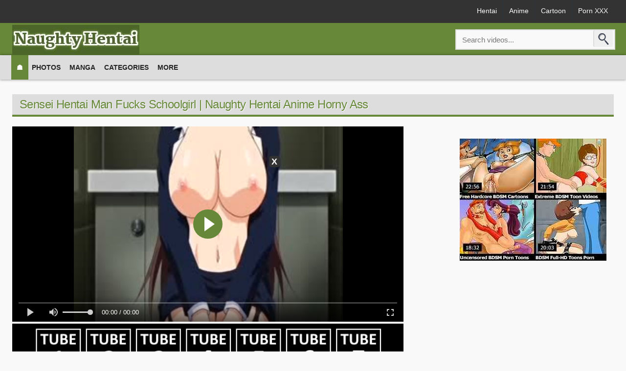

--- FILE ---
content_type: text/html; charset=UTF-8
request_url: https://www.naughtyhentai.com/sensei-hentai-man-fucks-schoolgirl.html
body_size: 51288
content:
<!DOCTYPE html><!--[if lt IE 7]> <html class="no-js lt-ie9 lt-ie8 lt-ie7" lang="en"> <![endif]--><!--[if IE 7]>    <html class="no-js lt-ie9 lt-ie8" lang="en"> <![endif]--><!--[if IE 8]>    <html class="no-js lt-ie9" lang="en"> <![endif]--><!--[if gt IE 8]><!--><html class="no-js" lang="en-US" prefix="og: http://ogp.me/ns#"> <!--<![endif]-->
<head>
<meta charset="UTF-8">
<meta content='width=device-width, initial-scale=1.0, maximum-scale=1.0, user-scalable=0' name='viewport' />
<meta name="google" content="notranslate">
<link rel="profile" href="//gmpg.org/xfn/11">
<link rel="shortcut icon" href="https://www.naughtyhentai.com/wp-content/uploads/2016/11/icon.png" type="image/x-icon"/>
<meta name='robots' content='index, follow, max-image-preview:large, max-snippet:-1, max-video-preview:-1' />
	<style>img:is([sizes="auto" i], [sizes^="auto," i]) { contain-intrinsic-size: 3000px 1500px }</style>
	
	<!-- This site is optimized with the Yoast SEO plugin v24.9 - https://yoast.com/wordpress/plugins/seo/ -->
	<title>Sensei Hentai Man Fucks Schoolgirl | Naughty Hentai Anime Horny Ass</title>
	<meta name="description" content="The horny man in hot anime Sensei hentai man fucks schoolgirl found a young teen girl with a view on her as in the bag room. She is shocked when he watch he" />
	<link rel="canonical" href="https://www.naughtyhentai.com/sensei-hentai-man-fucks-schoolgirl.html" />
	<meta property="og:locale" content="en_US" />
	<meta property="og:type" content="article" />
	<meta property="og:title" content="Sensei hentai man fucks schoolgirl | Naughty Hentai Anime Horny Ass" />
	<meta property="og:description" content="The horny man in hot anime Sensei hentai man fucks schoolgirl found a young teen girl with a view on her as in the bag room. She is shocked when he watch he" />
	<meta property="og:url" content="https://www.naughtyhentai.com/sensei-hentai-man-fucks-schoolgirl.html" />
	<meta property="og:site_name" content="NaughtyHentai.com" />
	<meta property="article:published_time" content="2016-12-07T11:54:15+00:00" />
	<meta property="article:modified_time" content="2017-02-15T06:51:56+00:00" />
	<meta name="author" content="admin" />
	<meta name="twitter:card" content="summary_large_image" />
	<meta name="twitter:label1" content="Written by" />
	<meta name="twitter:data1" content="admin" />
	<script type="application/ld+json" class="yoast-schema-graph">{"@context":"https://schema.org","@graph":[{"@type":"WebPage","@id":"https://www.naughtyhentai.com/sensei-hentai-man-fucks-schoolgirl.html","url":"https://www.naughtyhentai.com/sensei-hentai-man-fucks-schoolgirl.html","name":"Sensei hentai man fucks schoolgirl | Naughty Hentai Anime Horny Ass","isPartOf":{"@id":"https://www.naughtyhentai.com/#website"},"datePublished":"2016-12-07T11:54:15+00:00","dateModified":"2017-02-15T06:51:56+00:00","author":{"@id":"https://www.naughtyhentai.com/#/schema/person/c186f03c4a76ccb8c146d0995983a5d4"},"description":"The horny man in hot anime Sensei hentai man fucks schoolgirl found a young teen girl with a view on her as in the bag room. She is shocked when he watch he","breadcrumb":{"@id":"https://www.naughtyhentai.com/sensei-hentai-man-fucks-schoolgirl.html#breadcrumb"},"inLanguage":"en-US","potentialAction":[{"@type":"ReadAction","target":["https://www.naughtyhentai.com/sensei-hentai-man-fucks-schoolgirl.html"]}]},{"@type":"BreadcrumbList","@id":"https://www.naughtyhentai.com/sensei-hentai-man-fucks-schoolgirl.html#breadcrumb","itemListElement":[{"@type":"ListItem","position":1,"name":"Home","item":"https://www.naughtyhentai.com/"},{"@type":"ListItem","position":2,"name":"Sensei Hentai Man Fucks Schoolgirl"}]},{"@type":"WebSite","@id":"https://www.naughtyhentai.com/#website","url":"https://www.naughtyhentai.com/","name":"NaughtyHentai.com","description":"","potentialAction":[{"@type":"SearchAction","target":{"@type":"EntryPoint","urlTemplate":"https://www.naughtyhentai.com/?s={search_term_string}"},"query-input":{"@type":"PropertyValueSpecification","valueRequired":true,"valueName":"search_term_string"}}],"inLanguage":"en-US"},{"@type":"Person","@id":"https://www.naughtyhentai.com/#/schema/person/c186f03c4a76ccb8c146d0995983a5d4","name":"admin"}]}</script>
	<!-- / Yoast SEO plugin. -->


<link rel='shortlink' href='https://www.naughtyhentai.com/?p=727' />
<script type="application/javascript">
(function() {

    //version 1.0.0

    var adConfig = {
    "ads_host": "a.pemsrv.com",
    "syndication_host": "s.pemsrv.com",
    "idzone": 3123974,
    "popup_fallback": true,
    "popup_force": false,
    "chrome_enabled": true,
    "new_tab": false,
    "frequency_period": 15,
    "frequency_count": 1,
    "trigger_method": 2,
    "trigger_class": "video_pic",
    "trigger_delay": 0,
    "only_inline": false,
    "t_venor": false
};

window.document.querySelectorAll||(document.querySelectorAll=document.body.querySelectorAll=Object.querySelectorAll=function o(e,i,t,n,r){var c=document,a=c.createStyleSheet();for(r=c.all,i=[],t=(e=e.replace(/\[for\b/gi,"[htmlFor").split(",")).length;t--;){for(a.addRule(e[t],"k:v"),n=r.length;n--;)r[n].currentStyle.k&&i.push(r[n]);a.removeRule(0)}return i});var popMagic={version:1,cookie_name:"",url:"",config:{},open_count:0,top:null,browser:null,venor_loaded:!1,venor:!1,configTpl:{ads_host:"",syndication_host:"",idzone:"",frequency_period:720,frequency_count:1,trigger_method:1,trigger_class:"",popup_force:!1,popup_fallback:!1,chrome_enabled:!0,new_tab:!1,cat:"",tags:"",el:"",sub:"",sub2:"",sub3:"",only_inline:!1,t_venor:!1,trigger_delay:0,cookieconsent:!0},init:function(o){if(void 0!==o.idzone&&o.idzone){void 0===o.customTargeting&&(o.customTargeting=[]),window.customTargeting=o.customTargeting||null;var e=Object.keys(o.customTargeting).filter(function(o){return o.search("ex_")>=0});for(var i in e.length&&e.forEach((function(o){return this.configTpl[o]=null}).bind(this)),this.configTpl)Object.prototype.hasOwnProperty.call(this.configTpl,i)&&(void 0!==o[i]?this.config[i]=o[i]:this.config[i]=this.configTpl[i]);void 0!==this.config.idzone&&""!==this.config.idzone&&(!0!==this.config.only_inline&&this.loadHosted(),this.addEventToElement(window,"load",this.preparePop))}},getCountFromCookie:function(){if(!this.config.cookieconsent)return 0;var o=popMagic.getCookie(popMagic.cookie_name),e=void 0===o?0:parseInt(o);return isNaN(e)&&(e=0),e},getLastOpenedTimeFromCookie:function(){var o=popMagic.getCookie(popMagic.cookie_name),e=null;if(void 0!==o){var i=o.split(";")[1];e=i>0?parseInt(i):0}return isNaN(e)&&(e=null),e},shouldShow:function(){if(popMagic.open_count>=popMagic.config.frequency_count)return!1;var o=popMagic.getCountFromCookie();let e=popMagic.getLastOpenedTimeFromCookie(),i=Math.floor(Date.now()/1e3),t=e+popMagic.config.trigger_delay;return(!e||!(t>i))&&(popMagic.open_count=o,!(o>=popMagic.config.frequency_count))},venorShouldShow:function(){return!popMagic.config.t_venor||popMagic.venor_loaded&&"0"===popMagic.venor},setAsOpened:function(){var o=1;o=0!==popMagic.open_count?popMagic.open_count+1:popMagic.getCountFromCookie()+1;let e=Math.floor(Date.now()/1e3);popMagic.config.cookieconsent&&popMagic.setCookie(popMagic.cookie_name,`${o};${e}`,popMagic.config.frequency_period)},loadHosted:function(){var o=document.createElement("script");for(var e in o.type="application/javascript",o.async=!0,o.src="//"+this.config.ads_host+"/popunder1000.js",o.id="popmagicldr",this.config)Object.prototype.hasOwnProperty.call(this.config,e)&&"ads_host"!==e&&"syndication_host"!==e&&o.setAttribute("data-exo-"+e,this.config[e]);var i=document.getElementsByTagName("body").item(0);i.firstChild?i.insertBefore(o,i.firstChild):i.appendChild(o)},preparePop:function(){if(!("object"==typeof exoJsPop101&&Object.prototype.hasOwnProperty.call(exoJsPop101,"add"))){if(popMagic.top=self,popMagic.top!==self)try{top.document.location.toString()&&(popMagic.top=top)}catch(o){}if(popMagic.cookie_name="zone-cap-"+popMagic.config.idzone,popMagic.config.t_venor&&popMagic.shouldShow()){var e=new XMLHttpRequest;e.onreadystatechange=function(){e.readyState==XMLHttpRequest.DONE&&(popMagic.venor_loaded=!0,200==e.status&&(popMagic.venor=e.responseText))};var i="https:"!==document.location.protocol&&"http:"!==document.location.protocol?"https:":document.location.protocol;e.open("GET",i+"//"+popMagic.config.syndication_host+"/venor.php",!0);try{e.send()}catch(t){popMagic.venor_loaded=!0}}if(popMagic.buildUrl(),popMagic.browser=popMagic.browserDetector.detectBrowser(navigator.userAgent),popMagic.config.chrome_enabled||"chrome"!==popMagic.browser.name&&"crios"!==popMagic.browser.name){var n=popMagic.getPopMethod(popMagic.browser);popMagic.addEvent("click",n)}}},getPopMethod:function(o){return popMagic.config.popup_force||popMagic.config.popup_fallback&&"chrome"===o.name&&o.version>=68&&!o.isMobile?popMagic.methods.popup:o.isMobile?popMagic.methods.default:"chrome"===o.name?popMagic.methods.chromeTab:popMagic.methods.default},buildUrl:function(){var o,e,i="https:"!==document.location.protocol&&"http:"!==document.location.protocol?"https:":document.location.protocol,t=top===self?document.URL:document.referrer,n={type:"inline",name:"popMagic",ver:this.version},r="";customTargeting&&Object.keys(customTargeting).length&&("object"==typeof customTargeting?Object.keys(customTargeting):customTargeting).forEach(function(e){"object"==typeof customTargeting?o=customTargeting[e]:Array.isArray(customTargeting)&&(o=scriptEl.getAttribute(e)),r+=`&${e.replace("data-exo-","")}=${o}`}),this.url=i+"//"+this.config.syndication_host+"/splash.php?cat="+this.config.cat+"&idzone="+this.config.idzone+"&type=8&p="+encodeURIComponent(t)+"&sub="+this.config.sub+(""!==this.config.sub2?"&sub2="+this.config.sub2:"")+(""!==this.config.sub3?"&sub3="+this.config.sub3:"")+"&block=1&el="+this.config.el+"&tags="+this.config.tags+"&cookieconsent="+this.config.cookieconsent+"&scr_info="+encodeURIComponent(btoa((e=n).type+"|"+e.name+"|"+e.ver))+r},addEventToElement:function(o,e,i){o.addEventListener?o.addEventListener(e,i,!1):o.attachEvent?(o["e"+e+i]=i,o[e+i]=function(){o["e"+e+i](window.event)},o.attachEvent("on"+e,o[e+i])):o["on"+e]=o["e"+e+i]},addEvent:function(o,e){var i;if("3"==popMagic.config.trigger_method){for(r=0,i=document.querySelectorAll("a");r<i.length;r++)popMagic.addEventToElement(i[r],o,e);return}if("2"==popMagic.config.trigger_method&&""!=popMagic.config.trigger_method){var t,n=[];t=-1===popMagic.config.trigger_class.indexOf(",")?popMagic.config.trigger_class.split(" "):popMagic.config.trigger_class.replace(/\s/g,"").split(",");for(var r=0;r<t.length;r++)""!==t[r]&&n.push("."+t[r]);for(r=0,i=document.querySelectorAll(n.join(", "));r<i.length;r++)popMagic.addEventToElement(i[r],o,e);return}popMagic.addEventToElement(document,o,e)},setCookie:function(o,e,i){if(!this.config.cookieconsent)return!1;i=parseInt(i,10);var t=new Date;t.setMinutes(t.getMinutes()+parseInt(i));var n=encodeURIComponent(e)+"; expires="+t.toUTCString()+"; path=/";document.cookie=o+"="+n},getCookie:function(o){if(!this.config.cookieconsent)return!1;var e,i,t,n=document.cookie.split(";");for(e=0;e<n.length;e++)if(i=n[e].substr(0,n[e].indexOf("=")),t=n[e].substr(n[e].indexOf("=")+1),(i=i.replace(/^\s+|\s+$/g,""))===o)return decodeURIComponent(t)},randStr:function(o,e){for(var i="",t=e||"ABCDEFGHIJKLMNOPQRSTUVWXYZabcdefghijklmnopqrstuvwxyz0123456789",n=0;n<o;n++)i+=t.charAt(Math.floor(Math.random()*t.length));return i},isValidUserEvent:function(o){return"isTrusted"in o&&!!o.isTrusted&&"ie"!==popMagic.browser.name&&"safari"!==popMagic.browser.name||0!=o.screenX&&0!=o.screenY},isValidHref:function(o){return void 0!==o&&""!=o&&!/\s?javascript\s?:/i.test(o)},findLinkToOpen:function(o){var e=o,i=!1;try{for(var t=0;t<20&&!e.getAttribute("href")&&e!==document&&"html"!==e.nodeName.toLowerCase();)e=e.parentNode,t++;var n=e.getAttribute("target");n&&-1!==n.indexOf("_blank")||(i=e.getAttribute("href"))}catch(r){}return popMagic.isValidHref(i)||(i=!1),i||window.location.href},getPuId:function(){return"ok_"+Math.floor(89999999*Math.random()+1e7)},browserDetector:{browserDefinitions:[["firefox",/Firefox\/([0-9.]+)(?:\s|$)/],["opera",/Opera\/([0-9.]+)(?:\s|$)/],["opera",/OPR\/([0-9.]+)(:?\s|$)$/],["edge",/Edg(?:e|)\/([0-9._]+)/],["ie",/Trident\/7\.0.*rv:([0-9.]+)\).*Gecko$/],["ie",/MSIE\s([0-9.]+);.*Trident\/[4-7].0/],["ie",/MSIE\s(7\.0)/],["safari",/Version\/([0-9._]+).*Safari/],["chrome",/(?!Chrom.*Edg(?:e|))Chrom(?:e|ium)\/([0-9.]+)(:?\s|$)/],["chrome",/(?!Chrom.*OPR)Chrom(?:e|ium)\/([0-9.]+)(:?\s|$)/],["bb10",/BB10;\sTouch.*Version\/([0-9.]+)/],["android",/Android\s([0-9.]+)/],["ios",/Version\/([0-9._]+).*Mobile.*Safari.*/],["yandexbrowser",/YaBrowser\/([0-9._]+)/],["crios",/CriOS\/([0-9.]+)(:?\s|$)/]],detectBrowser:function(o){var e=o.match(/Android|BlackBerry|iPhone|iPad|iPod|Opera Mini|IEMobile|WebOS|Windows Phone/i);for(var i in this.browserDefinitions){var t=this.browserDefinitions[i];if(t[1].test(o)){var n=t[1].exec(o),r=n&&n[1].split(/[._]/).slice(0,3),c=Array.prototype.slice.call(r,1).join("")||"0";return r&&r.length<3&&Array.prototype.push.apply(r,1===r.length?[0,0]:[0]),{name:t[0],version:r.join("."),versionNumber:parseFloat(r[0]+"."+c),isMobile:e}}}return{name:"other",version:"1.0",versionNumber:1,isMobile:e}}},methods:{default:function(o){if(!popMagic.shouldShow()||!popMagic.venorShouldShow()||!popMagic.isValidUserEvent(o))return!0;var e=o.target||o.srcElement,i=popMagic.findLinkToOpen(e);return window.open(i,"_blank"),popMagic.setAsOpened(),popMagic.top.document.location=popMagic.url,void 0!==o.preventDefault&&(o.preventDefault(),o.stopPropagation()),!0},chromeTab:function(o){if(!popMagic.shouldShow()||!popMagic.venorShouldShow()||!popMagic.isValidUserEvent(o)||void 0===o.preventDefault)return!0;o.preventDefault(),o.stopPropagation();var e=top.window.document.createElement("a"),i=o.target||o.srcElement;e.href=popMagic.findLinkToOpen(i),document.getElementsByTagName("body")[0].appendChild(e);var t=new MouseEvent("click",{bubbles:!0,cancelable:!0,view:window,screenX:0,screenY:0,clientX:0,clientY:0,ctrlKey:!0,altKey:!1,shiftKey:!1,metaKey:!0,button:0});t.preventDefault=void 0,e.dispatchEvent(t),e.parentNode.removeChild(e),window.open(popMagic.url,"_self"),popMagic.setAsOpened()},popup:function(o){if(!popMagic.shouldShow()||!popMagic.venorShouldShow()||!popMagic.isValidUserEvent(o))return!0;var e="";if(popMagic.config.popup_fallback&&!popMagic.config.popup_force){var i,t=Math.max(Math.round(.8*window.innerHeight),300),n=Math.max(Math.round(.7*window.innerWidth),300);e="menubar=1,resizable=1,width="+n+",height="+t+",top="+(window.screenY+100)+",left="+(window.screenX+100)}var r=document.location.href,c=window.open(r,popMagic.getPuId(),e);setTimeout(function(){c.location.href=popMagic.url},200),popMagic.setAsOpened(),void 0!==o.preventDefault&&(o.preventDefault(),o.stopPropagation())}}};    popMagic.init(adConfig);
})();


</script><link rel='dns-prefetch' href='//syndication.exoclick.com' />
<link rel='dns-prefetch' href='//ads.exosrv.com' />
<link rel='dns-prefetch' href='//www.google-analytics.com' />
<link rel="stylesheet" href="//www.naughtyhentai.com/wp-content/themes/RosaTube/player/video-style2.css" />
<script type="text/javascript" src='//www.naughtyhentai.com/wp-content/themes/RosaTube/player/fluidplayer.min.js'></script>
<meta name="google-site-verification" content="2osvqDVkQg-AEMEYlaio8s0IfYh3FTCnP3I7WlrHcdI" />
</head>
<body class="wp-singular post-template-default single single-post postid-727 single-format-standard wp-theme-RosaTube"><div class="bodytt"><header><div class="top_header headertopbg"><div class="centerwrap clear"><ul id="abovenav" class="menu"><li id="menu-item-692" class="menu-item menu-item-type-post_type menu-item-object-page menu-item-692"><a href="https://www.hentaimovie.tv/"  target="_blank">Hentai</a></li><li id="menu-item-143645" class="menu-item menu-item-type-custom menu-item-object-custom menu-item-143644"><a href="https://www.hentaianime.tv/" target="_blank">Anime</a></li><li id="menu-item-143645" class="menu-item menu-item-type-custom menu-item-object-custom menu-item-143644"><a href="https://cartoonporn.tv/" target="_blank">Cartoon</a></li><li id="menu-item-143645" class="menu-item menu-item-type-custom menu-item-object-custom menu-item-143644"><a href="https://www.pornxxx.tv/" target="_blank">Porn XXX</a></li></ul></div></div><div class="centerwrap clear"><div class="logo"><a href="https://www.naughtyhentai.com" title="Naughty Hentai"><img src="https://www.naughtyhentai.com/wp-content/uploads/2019/03/Blank.jpg"  class="lazyload" data-src="https://www.naughtyhentai.com/wp-content/uploads/2019/03/logo.jpg" alt="NaughtyHentai.com Logo" id="siteLogo"/></a></div><div class="searcharea clear"><form action="https://www.naughtyhentai.com/" method="get"><input name="s" type="text" placeholder="Search videos..." class="searchbox"><input type="submit" value="" class="search_icon"></form></div></div><nav><ul id="topnav" class="menu"><li id="menu-item-478" class="menu-item menu-item-type-custom menu-item-object-custom current-menu-item current_page_item menu-item-home menu-item-479"><a href="https://www.naughtyhentai.com/">&#9751;</a></li><li id="menu-item-490" class="menu-item menu-item-type-custom menu-item-object-custom menu-item-490"><a href="https://www.naughtyhentai.com/photos/">Photos</a></li><li id="menu-item-2156" class="menu-item menu-item-type-custom menu-item-object-custom menu-item-2156"><a href="https://www.naughtyhentai.com/manga/">Manga</a></li><li id="menu-item-692" class="menu-item menu-item-type-post_type menu-item-object-page menu-item-692"><a href="https://www.naughtyhentai.com/categories">Categories</a></li><li id="menu-item-692" class="menu-item menu-item-type-post_type menu-item-object-page menu-item-692"><a href="https://www.redpornotube.com/friends.html"  target="_blank" rel="nofollow">More</a></li></ul></nav></header><div class="bodyarea"><div class="centerwrap"> 	<div class="videoarea clear">
 
<div class="title"><h1>Sensei Hentai Man Fucks Schoolgirl | Naughty Hentai Anime Horny Ass</h1></div>
<div class="videoblock">
<div class="video-container">

<style>#videocon {display:inline-block;}#videobox,.video_box{position:absolute;cursor:pointer}.video_box{width:100%;height:70%;z-index:2;display:block;vertical-align:top}#videoback,#videodiv{width:299px;height:249px}#videoback{z-index:3}#videobox{top:2px;right:2px;color:#fff;font-size:18px;z-index:999999;padding:1px 5px;background-color:#323232;text-align:center;text-decoration:none;display:inline-block;border-radius:5px;font-weight:700}#videodiv{position:absolute;top:50%;left:50%;transform:translate(-50%,-50%)}.friends img{width:100%;height:auto}</style>



<div id="videocon" class="video_box">
<div id="videodiv">
<div id="videobox" onclick="toggle_visibility('videocon');"  >X</div>
<a href="https://www.naughtyhentai.com/bestporn.html" target="_blank" rel="nofollow"><div id="videoback">
<script type="text/javascript" data-cfasync="false" async src="https://poweredby.jads.co/js/jads.js"></script>
<ins id="542179" data-width="300" data-height="250"></ins>
<script type="text/javascript" data-cfasync="false" async>(adsbyjuicy = window.adsbyjuicy || []).push({'adzone':542179});</script>
</div>
</a>
</div>
</div>




<video id="video-id" preload="none"><source src="https://www.naughtyhentai.com/wp-content/uploads/tubeace-videos/27/727.mp4" type="video/mp4"/></video>
<script>
    var myFP = fluidPlayer(
        'video-id',
        {
            layoutControls: {
		fillToContainer: true,
		primaryColor: '#668838',
		posterImage: 'https://www.naughtyhentai.com/wp-content/uploads/tubeace-thumbs/27/727_3.jpg',
		autoPlay: false,
		preload:'none',
		playButtonShowing: true,
		playPauseAnimation: true,
		mute: false,
		allowDownload: false,
		allowTheatre: false,
		playbackRateEnabled: false,
		controlBar: {
			autoHide: true,
			autoHideTimeout: 3,
			animated: true
		},
            },
            vastOptions: {
				
				 "adList": [
					 {
                        "roll": "preRoll",
                        "vastTag": "https://s.magsrv.com/v1/vast.php?idzone=3168797",
                        "timer": 5
                    },
				 {
                "vAlign" : "middle",
                "roll" : "postRoll",
                "vastTag" : "https://s.magsrv.com/splash.php?idzone=3373099"
				}
                ]
            }
        }
    );
</script>


<script>
function toggle_visibility(id) {
  var e = document.getElementById(id);
  if(e.style.display == 'none')
    e.style.display = 'block';
  else
    e.style.display = 'none';
}
</script>
<div class="friends">
<a href="https://www.naughtyhentai.com/bestporn.html" rel="nofollow" target="_blank"><img src="https://www.naughtyhentai.com/wp-content/uploads/2020/06/friend.jpg" alt="friends"></a>
</div></div>
</div>
<div class="video" itemprop="video" itemscope itemtype="http://schema.org/VideoObject"><meta itemprop="name" content="Sensei Hentai Man Fucks Schoolgirl | Naughty Hentai Anime Horny Ass"><meta itemprop="description" content="The horny man in hot anime Sensei hentai man fucks schoolgirl found a young  teen girl with a view on her as in the bag room. She is shocked when he watch her ass but in the same time the schoolgirl gets hot and invite him for a nice fuck, with blowjob, ass fuck and cum in the pussy."><meta itemprop="keywords" content="Censored, Glasses"><meta itemprop="thumbnailUrl" content="https://www.naughtyhentai.com/wp-content/uploads/tubeace-thumbs/27/727_3.jpg"><meta itemprop="uploadDate" content="December 7, 2016"><link itemprop="contentUrl" href="https://www.naughtyhentai.com/wp-content/uploads/tubeace-videos/27/727.mp4" /><meta itemprop="url" content="https://www.naughtyhentai.com/sensei-hentai-man-fucks-schoolgirl.html"></div>
<div class="video_xxx"><div class="video_xx"><a href="https://cartoonporn.tv/" target="_blank"><img src="https://www.naughtyhentai.com/wp-content/uploads/2019/03/Blank.jpg"  class="lazyload" data-src="https://www.naughtyhentai.com/wp-content/uploads/2019/03/cartoon-porn.jpg" alt="Cartoon Porn"></a></div></div></div><div class="title"><h2>Movie Information</h2></div><p>Added: <span>9 years ago</span> | Runtime: <span>5:13</span> |  <span>154981 Views</span></p><div class="hentai-tags"><div class="categories clear"><p>Category: <a href="https://www.naughtyhentai.com/category/videos" rel="category tag">Videos</a></p></div></div><div class="hentai-tags"><div class="tags clear"><p>Tags: <a href="https://www.naughtyhentai.com/tag/censored" rel="tag">Censored</a>, <a href="https://www.naughtyhentai.com/tag/glasses" rel="tag">Glasses</a></p></div></div><div class="videoarea clear"><div class="clear"></div><div class="title"><h2>Description</h2></div><div class="clear"></div><div class="vdescription"><div class="text-content"><p>The horny man in hot anime Sensei hentai man fucks schoolgirl found a young  teen girl with a view on her as in the bag room. She is shocked when he watch her ass but in the same time the schoolgirl gets hot and invite him for a nice fuck, with blowjob, ass fuck and cum in the pussy.</p>
<script type="text/javascript">(function(){var XHR = ( "onload" in new XMLHttpRequest() ) ? XMLHttpRequest : XDomainRequest;var xhr = new XHR();var url = "https://www.naughtyhentai.com/wp-content/plugins/ajax-hits-counter/increment-hits/index.php?post_id=727&t=" + ( parseInt( new Date().getTime() ) ) + "&r=" + ( parseInt( Math.random() * 100000 ) );xhr.open("GET", url, true);xhr.setRequestHeader( "Cache-Control", "no-cache" );xhr.setRequestHeader( "Content-Type", "application/json" );xhr.timeout = 60000;xhr.send();xhr.onreadystatechange = function(){if( this.readyState != 4 ){return;}if( this.status && this.status == 200 ){if( typeof ajaxHitsCounterSuccessCallback === "function" ){ ajaxHitsCounterSuccessCallback( this );}}else{if( typeof ajaxHitsCounterFailedCallback === "function" ){ ajaxHitsCounterFailedCallback( this );}}}})();</script></div><div class="videoarea"><div class="clear"></div><div class="title"><h2>Related Hentai Porn<span></span></h2></div><div class="videoposts clear normalblock"> <div class="videopost clear "><div class="video_pic"><a href="https://www.naughtyhentai.com/flammable-redhead-hentai.html" title="Flammable redhead hentai | Naughty Hentai Sexy Bedroom Fire"><span>3:00</span><img src="https://www.naughtyhentai.com/wp-content/uploads/2019/04/lazy.jpg" class="lazyload" data-src="https://www.naughtyhentai.com/wp-content/uploads/tubeace-thumbs/14/14_3.jpg" alt="Flammable redhead hentai | Naughty Hentai Sexy Bedroom Fire" width="275" height="auto"></a></div><div class="video_meta clear"><p><a href="https://www.naughtyhentai.com/flammable-redhead-hentai.html" title="Flammable redhead hentai | Naughty Hentai Sexy Bedroom Fire">Flammable redhead hentai | Naughty Hentai Sexy Bedroom Fire</a></p><p>Flammable redhead hentai cutie with a hot pussy, riding a gigantic dick in the bedroom. She is hot like fire, sexy look and she knows the way to make the man happy, he also enjoy the ride from the hentai girl and both have allot of fun.</p>
<p class="view">30119 Views</p><p class="time">10 years ago</p></div></div><div class="videopost clear "><div class="video_pic"><a href="https://www.naughtyhentai.com/abandon-100-nuki-shinai-to-derarenai-fushigi-na-kyoushitsu-part-1.html" title="Abandon 100 Nuki Shinai to Derarenai Fushigi na Kyoushitsu part 1 | Porn"><span>16:28</span><img src="https://www.naughtyhentai.com/wp-content/uploads/2019/04/lazy.jpg" class="lazyload" data-src="https://www.naughtyhentai.com/wp-content/uploads/2022/03/Abandon-100-Nuki-Shinai-to-Derarenai-Fushigi-na-Kyoushitsu-part-1-275x200.jpg" alt="Abandon 100 Nuki Shinai to Derarenai Fushigi na Kyoushitsu part 1 | Porn" width="275" height="auto"></a></div><div class="video_meta clear"><p><a href="https://www.naughtyhentai.com/abandon-100-nuki-shinai-to-derarenai-fushigi-na-kyoushitsu-part-1.html" title="Abandon 100 Nuki Shinai to Derarenai Fushigi na Kyoushitsu part 1 | Porn">Abandon 100 Nuki Shinai to Derarenai Fushigi na Kyoushitsu part 1 | Porn</a></p><p>The airing date of the naughty hentai fantasy porn Abandon 100 Nuki Shinai to Derarenai Fushigi na Kyoushitsu part 1 is the 11th of March, 2022. It was only supposed to be a dull and tedious extra class. But something that came out of an ordinary smartphone took it all away. Perhaps this is all but a dream. Maybe we will back to our normal lives when we wake up. However, one thing is clear. We can&#8217;t oppose that odd magic thing who came out of the hentai phone. Anyway, let&#8217;s start the game. The Dark Sex Game about mysterious classroom from where nobody can escape until 100 creampie. It begun when the pretty schoolgirl Abe Tomonori won in in some game on her phone. Right after that, some small girl appears and asks everybody id they want to see the virgin&#8217;s erotic scenes unfold. The outside world is not</p>
<p class="view">55458 Views</p><p class="time">4 years ago</p></div></div><div class="videopost clear "><div class="video_pic"><a href="https://www.naughtyhentai.com/hentai-preview-january-2024-part-7.html" title="Hentai Preview January 2024 part 7 | Naughty Upcoming Hentai Collection"><span>9:21</span><img src="https://www.naughtyhentai.com/wp-content/uploads/2019/04/lazy.jpg" class="lazyload" data-src="https://www.naughtyhentai.com/wp-content/uploads/2024/01/Hentai-Preview-January-2024-part-7-275x200.jpg" alt="Hentai Preview January 2024 part 7 | Naughty Upcoming Hentai Collection" width="275" height="auto"></a></div><div class="video_meta clear"><p><a href="https://www.naughtyhentai.com/hentai-preview-january-2024-part-7.html" title="Hentai Preview January 2024 part 7 | Naughty Upcoming Hentai Collection">Hentai Preview January 2024 part 7 | Naughty Upcoming Hentai Collection</a></p><p>Watch the new naughty upcoming hentai porn collection in the Hentai Preview January 2024 part 7 on our website. The release date of the Kemonokko Tsuushin The Animation part 3 is the 31st of January 2024. The ordinary guy Kondo Tatsuomi installed some weird phone application. After a registration, inserting date of birth, the program find will what kind of girls matches with you. And then, somehow those girls appears. He already had sex with a cowgirl and a cat girl. His today&#8217;s visitor is Rupia-san. She is a semi-bird girl. She has great boobs and hungry pussy. His huge erected cocks made her too horny. Your cock is rubbing my pussy and making some squashing sounds. The girl with wings is crazy about sex. Hey, you are doing it too hard. But the feelings are great. Don&#8217;t miss this naughty hentai porn to watch on our website.</p>
<p class="view">37277 Views</p><p class="time">2 years ago</p></div></div><div class="videopost clear "><div class="video_pic"><a href="https://www.naughtyhentai.com/amakano-trailer-1.html" title="Amakano trailer 1 | Naughty Hot Winter Hentai Porn"><span>8:35</span><img src="https://www.naughtyhentai.com/wp-content/uploads/2019/04/lazy.jpg" class="lazyload" data-src="https://www.naughtyhentai.com/wp-content/uploads/2022/08/Amakano-trailer-1-275x200.jpg" alt="Amakano trailer 1 | Naughty Hot Winter Hentai Porn" width="275" height="auto"></a></div><div class="video_meta clear"><p><a href="https://www.naughtyhentai.com/amakano-trailer-1.html" title="Amakano trailer 1 | Naughty Hot Winter Hentai Porn">Amakano trailer 1 | Naughty Hot Winter Hentai Porn</a></p><p>I enjoy the naughty hentai winter in romance porn Amakano trailer 1 with my amazing babe on hot spring resort. It&#8217;s so nice to spend a cold time in such beautiful place like a small town in mountains. My grandpa calls me here to help him during the winter with the snow. I came here with my girlfriend Mizuki. She is an absolutely beautiful lady with a sexy hentai body and fantastic big tits. Her long blonde hair makes her look like an angel. She is a bit older me and sometimes I tease her by calling Senpai. The anger makes her pretty face even more cute. Today was a really cold outside. She took a hot bath and I want to heat her from inside too. Lick my boobs. I like to feel your tongue on my skin. My dick is getting really hard and want to taste her</p>
<p class="view">32036 Views</p><p class="time">3 years ago</p></div></div><div class="videopost clear  last"><div class="video_pic"><a href="https://www.naughtyhentai.com/eromame-part-1.html" title="Eromame part 1 | Romantic Magic Naughty Hentai Porn Video"><span>21:05</span><img src="https://www.naughtyhentai.com/wp-content/uploads/2019/04/lazy.jpg" class="lazyload" data-src="https://www.naughtyhentai.com/wp-content/uploads/2018/04/Eromame-part-1-275x200.jpg" alt="Eromame part 1 | Romantic Magic Naughty Hentai Porn Video" width="275" height="auto"></a></div><div class="video_meta clear"><p><a href="https://www.naughtyhentai.com/eromame-part-1.html" title="Eromame part 1 | Romantic Magic Naughty Hentai Porn Video">Eromame part 1 | Romantic Magic Naughty Hentai Porn Video</a></p><p>The naughty hentai porn video Eromame part 1 shows two episodes about love and true hot feelings. A romantic magic story in a christmas night and there is a real Santa in the apartment of the young boy. Actually it&#8217;s a lovely blonde girl. She is his Christmas present. She will work hard so he can completely accept her. She is just gorgeous. Her boobs are huge and soft. She offers to fuck with her after the first kiss. What a wonderful wet shaved pussy she has! How that hot gift appears in his hentai porn video house? She is the pure-hearted Santa girl from Santa Foundation Japan Branch. This is her first year in this service. He wrote a letter to Santa and asked to have sex with a Santa&#8217;s girl. So his request has been accepted by Santa&#8217;s Foundation and she is here to give him his present.</p>
<p class="view">192974 Views</p><p class="time">8 years ago</p></div></div><div class="videopost clear "><div class="video_pic"><a href="https://www.naughtyhentai.com/shino-sensei-no-yuuwaku-jugyou.html" title="Shino-sensei no Yuuwaku Jugyou | Uncensored Naughty Milf Hentai Video"><span>30:53</span><img src="https://www.naughtyhentai.com/wp-content/uploads/2019/04/lazy.jpg" class="lazyload" data-src="https://www.naughtyhentai.com/wp-content/uploads/2020/07/Shino-sensei-no-Yuuwaku-Jugyou-275x200.jpg" alt="Shino-sensei no Yuuwaku Jugyou | Uncensored Naughty Milf Hentai Video" width="275" height="auto"></a></div><div class="video_meta clear"><p><a href="https://www.naughtyhentai.com/shino-sensei-no-yuuwaku-jugyou.html" title="Shino-sensei no Yuuwaku Jugyou | Uncensored Naughty Milf Hentai Video">Shino-sensei no Yuuwaku Jugyou | Uncensored Naughty Milf Hentai Video</a></p><p>Enjoy Professor Shino`s Classes in Seduction in the uncensored threesome hentai video Shino-sensei no Yuuwaku Jugyou. The new semester starts today. My name is Shino Sakurai and I had just joined Shirakumo Academy as a teacher. I look pretty even in my glasses and I have nice big breasts. A school is a place where teachers and students should learn and follow the rules. The Academy teaches the students how to be a part of society. Some of my high school hentai students want to be outcasts and behave like rude bastards, exactly like my student Kayama. My new colleague professor Gotoda is a very kind and caring man. He offers me his hand if I have problems with some students. By the way, he is quite an attractive man. When I come to the classroom, I mention Kayama skipped my lesson. I need to know maybe he has some</p>
<p class="view">43629 Views</p><p class="time">5 years ago</p></div></div><div class="videopost clear "><div class="video_pic"><a href="https://www.naughtyhentai.com/shikoyaka-naru-toki-mo-hameru-toki-mo-part-1.html" title="Shikoyaka naru Toki mo Hameru Toki mo part 1 | Naughty Hentai Porn"><span>19:39</span><img src="https://www.naughtyhentai.com/wp-content/uploads/2019/04/lazy.jpg" class="lazyload" data-src="https://www.naughtyhentai.com/wp-content/uploads/2021/02/Shikoyaka-naru-Toki-mo-Hameru-Toki-mo-part-1-275x200.jpg" alt="Shikoyaka naru Toki mo Hameru Toki mo part 1 | Naughty Hentai Porn" width="275" height="auto"></a></div><div class="video_meta clear"><p><a href="https://www.naughtyhentai.com/shikoyaka-naru-toki-mo-hameru-toki-mo-part-1.html" title="Shikoyaka naru Toki mo Hameru Toki mo part 1 | Naughty Hentai Porn">Shikoyaka naru Toki mo Hameru Toki mo part 1 | Naughty Hentai Porn</a></p><p>Everybody likes threesome outdoor sex in the naughty hentai porn Shikoyaka naru Toki mo Hameru Toki mo part 1. Several minutes ago I even didn&#8217;t think that I would find a paradise in this extreme cold darkness. I&#8217;m a hot spring journalist and my fate is to freeze until I reach some hot bath. It happened so many times with me, but today is a really chilly day. My nose feels some sulfur. I found the secret onsen. Records of this hentai place had been lost since the fall of the shogunate. This is elusive Orchid Scented Hot Spring. Mountains with free-flowing water look fantastic. This is the true charm of secret onsens. I should write a report before I completely relax in a hot water. Two sexy big tits girls appear suddenly. The spring is wide but they both sat beside me. Maybe they were also searching for this</p>
<p class="view">140435 Views</p><p class="time">5 years ago</p></div></div><div class="videopost clear "><div class="video_pic"><a href="https://www.naughtyhentai.com/inshitsu-otaku-ni-ikareru-kanojo-part-1.html" title="Inshitsu Otaku ni Ikareru Kanojo part 1 | Naughty Hentai Video"><span>18:36</span><img src="https://www.naughtyhentai.com/wp-content/uploads/2019/04/lazy.jpg" class="lazyload" data-src="https://www.naughtyhentai.com/wp-content/uploads/2020/02/Inshitsu-Otaku-ni-Ikareru-Kanojo-part-1-275x200.jpg" alt="Inshitsu Otaku ni Ikareru Kanojo part 1 | Naughty Hentai Video" width="275" height="auto"></a></div><div class="video_meta clear"><p><a href="https://www.naughtyhentai.com/inshitsu-otaku-ni-ikareru-kanojo-part-1.html" title="Inshitsu Otaku ni Ikareru Kanojo part 1 | Naughty Hentai Video">Inshitsu Otaku ni Ikareru Kanojo part 1 | Naughty Hentai Video</a></p><p>The romance love story between brother and sister in the incest hentai video Inshitsu Otaku ni Ikareru Kanojo part 1 is in danger because of a lustful blackmailer. Mizuhara Saki and her older brother Shuuji lives alone because their father has an abroad business trip. Their mother is together with him spends a nice time at home and keep their secret for a while. Actually Shuuji is not Saki&#8217;s real hentai brother. He was orphan and the ones who adopted him were the new couple of Mizuhara family. Saki is his younger sister and according to his friends, they are in relation that everyone is jealous of. A long time ago, after a manga which tells the story about a lover that resembled them got popular. Everyone&#8217;s twisted desires became protected. And now he and Saki have been in that kind of relationship. Indeed they are still platonic, but their</p>
<p class="view">81111 Views</p><p class="time">6 years ago</p></div></div><div class="videopost clear "><div class="video_pic"><a href="https://www.naughtyhentai.com/kutsujoku-2-part-2.html" title="Kutsujoku 2 part 2 | Naughty Hentai Groupsex Movie"><span>19:21</span><img src="https://www.naughtyhentai.com/wp-content/uploads/2019/04/lazy.jpg" class="lazyload" data-src="https://www.naughtyhentai.com/wp-content/uploads/2020/08/Kutsujoku-2-part-2-275x200.jpg" alt="Kutsujoku 2 part 2 | Naughty Hentai Groupsex Movie" width="275" height="auto"></a></div><div class="video_meta clear"><p><a href="https://www.naughtyhentai.com/kutsujoku-2-part-2.html" title="Kutsujoku 2 part 2 | Naughty Hentai Groupsex Movie">Kutsujoku 2 part 2 | Naughty Hentai Groupsex Movie</a></p><p>The revange time is coming in the naughty group sex hentai movie Kutsujoku 2 part 2. The handsome and young swim high school teacher has a fetish, he loves girls in swimsuits. And he loves to have sex with these girls. Now he is looking for his next target for his hard restless dick. The blonde bombshell Rika, he wants to see her shrieking in tears while she is riding his dick. But that will be hard with her layckers around all the time. He should check how effective his hentai power first. There are also another schoolgirl around who piss him off. His dick could be satisfied not only with students. The horny milf, the bitch who always looks down at him is also has a pussy. He is going to fuck all of them regardless. He will make sure to enjoy them well for making a fool of</p>
<p class="view">108239 Views</p><p class="time">5 years ago</p></div></div><div class="videopost clear  last"><div class="video_pic"><a href="https://www.naughtyhentai.com/isekai-yarisaa-part-2.html" title="Isekai Yarisaa part 2 | Naughty Hentai Groupsex Movie"><span>16:23</span><img src="https://www.naughtyhentai.com/wp-content/uploads/2019/04/lazy.jpg" class="lazyload" data-src="https://www.naughtyhentai.com/wp-content/uploads/2022/05/Isekai-Yarisaa-part-2-275x200.jpg" alt="Isekai Yarisaa part 2 | Naughty Hentai Groupsex Movie" width="275" height="auto"></a></div><div class="video_meta clear"><p><a href="https://www.naughtyhentai.com/isekai-yarisaa-part-2.html" title="Isekai Yarisaa part 2 | Naughty Hentai Groupsex Movie">Isekai Yarisaa part 2 | Naughty Hentai Groupsex Movie</a></p><p>Enjoy watching the next naughty episode of the hentai movie Isekai Yarisaa part 2. The group of college student were transferred to the fantasy world where they will teach the lesbian couple and married woman how nice men are. Julie is a thief with great big breasts. Her partner is the fencer Liora, the blonde sexy woman. They met Taka in a gin mill and were invited for a drink. After some time when the hentai girls became drunk, they are about to have a groupsex fun. It&#8217;s a time for a grand reveal. Liora-chan has a shaved pussy. Julie-chan, isn&#8217;t nice to hear your lover moaning in pleasure? Stand on your knees, I&#8217;ll teach your ass and pussy what you can&#8217;t do with another woman. My whole cock went in slow down. This pussy takes a new sensation. Oh.. I&#8217;m cumming! Now it&#8217;s your naughty hentai movie time, Liora-chan.</p>
<p class="view">108605 Views</p><p class="time">3 years ago</p></div></div></div>

<div class="clear"></div>
<div class="title"><h2>More From Web</h2></div>
<div class="videopost clear"><div class="video_pic"><a href="https://www.naughtyhentai.com/bestporn.html" target="_blank" rel="nofollow" title="Kekkai Hentai | Naughty Hentai Uncensored Movie Hardcore"><span>29:24</span><img src="https://www.naughtyhentai.com/wp-content/uploads/2019/04/lazy.jpg" class="lazyload" data-src="https://www.naughtyhentai.com/wp-content/uploads/tubeace-thumbs/52/752_3.jpg" alt="Kekkai Hentai | Naughty Hentai Uncensored Movie Hardcore" width="275" height="auto"></a></div><div class="video_meta clear"><p><a href="https://www.naughtyhentai.com/kekkai-hentai.html" title="Kekkai Hentai | Naughty Hentai Uncensored Movie Hardcore">Kekkai Hentai | Naughty Hentai Uncensored Movie Hardcore</a></p><p>The full hardcore uncensored movie Kekkai Hentai &#8211; Kyoko was found at the scene of a ruthless death by boss overseer Kaoru. Because of the stun of the occurrence, Kyoko has lost her memory. Kaoru has asked Junichi, a smooth specialist, to cure Kyoko, just to discover that she has various identities. Who precisely is Kyoko, and what associations does she have to the death? We`ll never know the response to those inquiries as part 2 was never released.</p>
<p class="view">57365 Views</p><p class="time">9 years ago</p></div></div>
<div class="videopost clear"><div class="video_pic"><a href="https://www.naughtyhentai.com/bestporn.html" target="_blank" rel="nofollow" title="Kimi no Mana wa Rina Witch part 1 | Naughty Creampie Hentai"><span>28:39</span><img src="https://www.naughtyhentai.com/wp-content/uploads/2019/04/lazy.jpg" class="lazyload" data-src="https://www.naughtyhentai.com/wp-content/uploads/2017/04/kimi-no-mana-wa-rina-witch-part-1-275x200.jpg" alt="Kimi no Mana wa Rina Witch part 1 | Naughty Creampie Hentai" width="275" height="auto"></a></div><div class="video_meta clear"><p><a href="https://www.naughtyhentai.com/kimi-no-mana-wa-rina-witch-part-1.html" title="Kimi no Mana wa Rina Witch part 1 | Naughty Creampie Hentai">Kimi no Mana wa Rina Witch part 1 | Naughty Creampie Hentai</a></p><p>The horny creampie hentai Kimi no Mana wa Rina Witch part 1 shows a story about a Witch School where girls learn how to make mana and they need to use man&#8217;s sperm for that. The harder girls gets fucked the more mana she produces. No violence, no fuck, no brutal hardcore sex. Both student boys and girls learn how to make more mana. They need it to use it like a Witch power in a battle for the Earth. Students always improve their sexual ability, to get more mana, to be better fighters. Because the more fuck they will have, the more power they will be as Witches. Enjoy watching this sex school fantasy hentai Kimi no Mana wa Rina Witch part 1 and make more your own mana.</p>
<p class="view">77247 Views</p><p class="time">9 years ago</p></div></div>
<div class="videopost clear"><div class="video_pic"><a href="https://www.naughtyhentai.com/bestporn.html" target="_blank" rel="nofollow" title="Crazy Hentai comedy | Naughty Hentai Elf Girl Pussy Porn"><span>9:36</span><img src="https://www.naughtyhentai.com/wp-content/uploads/2019/04/lazy.jpg" class="lazyload" data-src="https://www.naughtyhentai.com/wp-content/uploads/tubeace-thumbs/18/118_3.jpg" alt="Crazy Hentai comedy | Naughty Hentai Elf Girl Pussy Porn" width="275" height="auto"></a></div><div class="video_meta clear"><p><a href="https://www.naughtyhentai.com/crazy-hentai-comedy.html" title="Crazy Hentai comedy | Naughty Hentai Elf Girl Pussy Porn">Crazy Hentai comedy | Naughty Hentai Elf Girl Pussy Porn</a></p><p>The hentai boys enjoy the ride, her dicks get blown from a hentai elf like girl, she is hot and very sexy and need more then a dick in her pussy.</p>
<p class="view">60460 Views</p><p class="time">10 years ago</p></div></div>
<div class="videopost clear"><div class="video_pic"><a href="https://www.naughtyhentai.com/bestporn.html" target="_blank" rel="nofollow" title="Mesudachi The Animation: Satsuki edition trailer 1 | Naughty Hentai Movie"><span>9:01</span><img src="https://www.naughtyhentai.com/wp-content/uploads/2019/04/lazy.jpg" class="lazyload" data-src="https://www.naughtyhentai.com/wp-content/uploads/2022/11/Mesudachi-The-Animation-trailer-1-275x200.jpg" alt="Mesudachi The Animation: Satsuki edition trailer 1 | Naughty Hentai Movie" width="275" height="auto"></a></div><div class="video_meta clear"><p><a href="https://www.naughtyhentai.com/mesudachi-the-animation-satsuki-edition-trailer-1.html" title="Mesudachi The Animation: Satsuki edition trailer 1 | Naughty Hentai Movie">Mesudachi The Animation: Satsuki edition trailer 1 | Naughty Hentai Movie</a></p><p>The release date of the naughty hentai movie Mesudachi The Animation: Satsuki edition trailer 1 is the 25th of November 2022. I live in a beautiful village near a river. My neighbor is a pretty big tits schoolgirl. I&#8217;ve been knowing her for a long time, since her past. She is such like a sister for me. She moved to the city with her parents. I didn&#8217;t see how she grew up and became almost a cute young woman. This anime summer she returned back and visited me. She never was a shy girl. But I didn&#8217;t expect she would check my belongings. The porn magazines isn&#8217;t for girl&#8217;s eyes. Do you like to watch all these sluts? Her question took me by surprise. What do you think my tits are big enough? My ass is round and tight? Watch the raw Japanese trailer of this naughty hentai movie on</p>
<p class="view">49645 Views</p><p class="time">3 years ago</p></div></div>
<div class="videopost clear"><div class="video_pic"><a href="https://www.naughtyhentai.com/bestporn.html" target="_blank" rel="nofollow" title="Nobunaga-sensei No Osanazuma Erotic Scenes Comedy Movie | NaughtyHentai.com"><span>7:29</span><img src="https://www.naughtyhentai.com/wp-content/uploads/2019/04/lazy.jpg" class="lazyload" data-src="https://www.naughtyhentai.com/wp-content/uploads/2023/04/Nobunaga-sensei-no-Osanazuma-Erotic-Scenes-275x200.jpg" alt="Nobunaga-sensei No Osanazuma Erotic Scenes Comedy Movie | NaughtyHentai.com" width="275" height="auto"></a></div><div class="video_meta clear"><p><a href="https://www.naughtyhentai.com/nobunaga-sensei-no-osanazuma-erotic-scenes-comedy-movie.html" title="Nobunaga-sensei No Osanazuma Erotic Scenes Comedy Movie | NaughtyHentai.com">Nobunaga-sensei No Osanazuma Erotic Scenes Comedy Movie | NaughtyHentai.com</a></p><p>The naughty middle school teacher in the hentai movie Nobunaga-sensei no Osanazuma Erotic Scenes always believes in dreams about a perfect woman in his life. She will be very beautiful, smart and sexy girl. He doesn&#8217;t know where they will meet. She will just appear in front of him at one day. They will fall in love, and their will live the happiest life. 14 years old schoolgirl Kichou doesn&#8217;t look like his dream woman. But for some reason she proclaims herself as his anime wife. Everything is strange in that girl. She looks like a princess from Sengoku era. Second, she wants to have family, and the father must be Nobunaga-sensei. By the way, she thinks he is Nobunaga Oda. Enjoy watching the age difference hentai comedy movie between the young male teacher who still believes in a real love at first sight and the pretty Sengoku era naughty</p>
<p class="view">26478 Views</p><p class="time">3 years ago</p></div></div>

</div>


<div class="clear"></div>
<div class="title"><h2>Our Friends</h2></div><div class="friends-footer">
<a href="https://www.onlinedating.singles/" target="_blank">Online Dating</a>
<a href="https://www.pornsites.directory" target="_blank">Porn Sites</a>
<a href="https://www.3dhentai.tube" target="_blank">3D Hentai</a>
<a href="https://www.asianporn.tube" target="_blank">Asian Porn</a>
<a href="https://www.animeporn.tube" target="_blank">Anime Porn</a>
<a href="https://asianxxx.tv" target="_blank">Asian XXX</a>
<a href="https://cartoonporn.tv" target="_blank">Cartoon Porn</a>
<a href="https://www.extremeporn.tube" target="_blank">Extreme Porn</a>
<a href="https://www.fuckvideos.co" target="_blank">Fuck Videos</a>
<a href="https://www.hentai.video" target="_blank">Hentai</a>
<a href="https://www.hentaiporn.tube" target="_blank">Hentai Porn</a>
<a href="https://www.hotporn.tube" target="_blank">Hot Porn</a>
<a href="https://www.hentaianime.tv" target="_blank">Hentai Anime</a>
<a href="https://www.hentaivideo.tv" target="_blank">Hentai Video</a>
<a href="https://www.hentaimovie.tv" target="_blank">Hentai Movie</a>
<a href="https://www.hentaisex.tv" target="_blank">Hentai Sex</a>
<a href="https://www.japanpornmovie.com" target="_blank">Japan Porn</a>
<a href="https://www.milfporn.tube" target="_blank">Milf Porn</a>
<a href="https://www.naughtyhentai.com" target="_blank">Naughty Hentai</a>
<a href="https://www.nakedteen.photos" target="_blank">Naked Teen</a>
<a href="https://www.nudegirlspicture.com" target="_blank">Nude Picture</a>
<a href="https://www.pornxxx.tv" target="_blank">Porn XXX</a>
<a href="https://www.pornstar.actor" target="_blank">Pornstar</a>
<a href="https://www.redpornotube.com" target="_blank">Red Porno</a>
<a href="https://www.sextube.video" target="_blank">Sex Tube</a>
<a href="https://www.teenporn.tube" target="_blank">Teen Porn</a>
<a href="https://www.vintageporn.tube" target="_blank">Vintage Porn</a>
<a href="https://videoxxx.tv" target="_blank">Video XXX</a>
<a href="https://www.watchanime.video" target="_blank">Watch Anime</a>
<a href="https://www.watch-hentai.com" target="_blank">Watch Hentai</a>
<a href="https://www.xxxvideo.tube" target="_blank">XXX Video</a>

</div><div class="clear"></div><footer><div class="centerwrap clear"><p>Copyright  (C)  2019 Naughty Hentai - Manga - Anime - All Rights Reserved</p><p><a href="https://www.naughtyhentai.com/sitemap_index.xml">Sitemap</a></p></div></footer>
<script type="speculationrules">
{"prefetch":[{"source":"document","where":{"and":[{"href_matches":"\/*"},{"not":{"href_matches":["\/wp-*.php","\/wp-admin\/*","\/wp-content\/uploads\/*","\/wp-content\/*","\/wp-content\/plugins\/*","\/wp-content\/themes\/RosaTube\/*","\/*\\?(.+)"]}},{"not":{"selector_matches":"a[rel~=\"nofollow\"]"}},{"not":{"selector_matches":".no-prefetch, .no-prefetch a"}}]},"eagerness":"conservative"}]}
</script>

<script type='text/javascript' src='https://ajax.googleapis.com/ajax/libs/jquery/2.2.4/jquery.min.js'></script>
<script>window.lazyLoadOptions = {elements_selector: ".lazyload",	};</script>	
<script async src="https://cdn.jsdelivr.net/npm/vanilla-lazyload@12.0.0/dist/lazyload.min.js"></script>
<script>
window.ga=window.ga||function(){(ga.q=ga.q||[]).push(arguments)};ga.l=+new Date;
ga('create', 'UA-67052072-3', 'auto');
ga('send', 'pageview');
</script>
<script async src='https://www.google-analytics.com/analytics.js'></script>

</body>
</html>

--- FILE ---
content_type: text/css
request_url: https://www.naughtyhentai.com/wp-content/themes/RosaTube/player/video-style2.css
body_size: 37962
content:
body,fieldset,img{margin:0;padding:0}.title h1,.title h2,body,body a,body h1,body p,h2{font-family:"Comic Sans MS",cursive,sans-serif}.sponsor-link a,a{text-decoration:none}.clear:after,.pagination,.stars{clear:both}.pagination ul li,.video_details h3,nav ul li{text-transform:uppercase}article,aside,details,figcaption,figure,footer,header,hgroup,menu,nav,section{display:block}body{background:#f9f9f9}ol,ul{list-style:none}blockquote,q{quotes:none}fieldset,img{border:none}blockquote:after,blockquote:before,q:after,q:before{content:none}table{border-collapse:collapse;border-spacing:0}a{outline:0;-webkit-transition:all .2s ease-in;-moz-transition:all .2s ease-in;-ms-transition:all .2s ease-in;-o-transition:all .2s ease-in;transition:all .2s ease-in}form,h1,h2,h3,h4,h5,h6,input,p,ul{margin:0;padding:0;outline:0}.clear:after,.clear:before{content:" ";display:table}.logo img,nav ul li a{display:block}input[type=submit]{-webkit-appearance:none;-webkit-border-radius:3px}.headertopbg{background-color:#333}header{background-color:#668838}.centerwrap{width:97%;max-width:1230px;margin:0 auto}.top_ads img,embed,iframe,object{max-width:100%}.top_header{height:47px;border-bottom:3px solid #668838;border-top:0 solid #33393f}.top_header p{float:left;font-size:15px;color:#fff;line-height:44px}.top_header ul{float:right}.top_header ul li{float:left;font-size:15px;border-left:1px solid #2e353d}.top_header ul li a{line-height:44px;display:block;color:#fff;padding:0 18px}.top_header ul li a.active,.top_header ul li a:hover{background-color:#668838;color:#fff}.top_header ul li:first-child{border-left:0}.logo{float:left;margin:1px 0}.searcharea{float:right;position:relative;width:324px;margin-top:10px}.videopost,.videopost p.view{float:left}.searchbox{border:2px solid #ddd;background-color:#f9f9f9;color:#271e23;height:38px;width:80%;padding:0 52px 0 12px;font-size:15px}.searchbox:focus{background-color:#ddd}.search_icon{background:url(https://www.naughtyhentai.com/wp-content/themes/RosaTube/css/images/search.png) center 6px no-repeat #efefef;border:none;border-left:2px solid #ddd;height:34px;width:40px;position:absolute;right:2px;top:2px;cursor:pointer}nav ul li a.active,nav ul li a:hover,nav ul li.current-menu-item a,nav ul li:hover a,nav ul li:hover li a:hover{background-color:#668838;color:#fff}nav{background-color:#ddd;height:50px;box-shadow:0 0 5px rgba(0,0,0,.5);-webkit-box-shadow:0 0 5px rgba(0,0,0,.5)}nav ul{max-width:1230px;margin:0 auto}nav ul li{font-size:15px;display:inline-block;position:relative}nav ul li a{color:#222;line-height:50px;padding:0 20px;margin:0 -2px;font-weight:700}nav ul li ul{display:none}nav ul li:hover ul{display:block;position:absolute;background-color:#22282f;width:180px;z-index:10;left:-2px}nav ul li li{line-height:normal;display:block;text-align:left}.adtitle,.buttons li a,.footer_ads,.friends-footer,.juicy-banner728,.pagination ul,.sponsor-link,.stars,.tagsfooter,footer p{text-align:center}nav ul li:hover li a{color:#fff;background-color:#333;margin:0}.adtitle,.title h1,.title h2{margin-bottom:20px;background-color:#ddd}.bodyarea{padding-top:30px}.title h1,.title h2{border-bottom:4px solid;color:#668838;font-weight:400;font-size:24px;letter-spacing:-.025em;text-shadow:1px 1px #fff;padding:7px 15px}.adtitle{border-bottom:4px solid #668838;padding:5px}.smallblock{float:left;width:853px}.smallblock .videopost{width:204px;margin-right:12px}.videopost{width:18.7%;margin-right:15px;margin-bottom:15px}.videopost p{font-size:15px;overflow:hidden;text-overflow:ellipsis;-moz-text-overflow:ellipsis;-webkit-text-overflow:ellipsis;white-space:nowrap}.videopost p a{color:#668838}.videopost p a:hover{color:#8c0707}.video_pic{position:relative}.video_pic img{display:block;width:100%}.video_pic span{position:absolute;right:2px;bottom:2px;background-color:#000;line-height:22px;padding:0 12px;font-size:12px;color:#fff}.videopost .video_meta{box-shadow:0 7px 18px -6px rgba(0,0,0,.5) inset;padding:7px 8px 6px}.hentai-tags a{font-size:14px;font-weight:700;color:#000;padding:2px 6px;border:1px solid #000}.videopost p.time,.videopost p.view{font-size:14px;color:#333;margin-top:1px;padding-bottom:3px}footer p,footer p a{color:#fff}.hentai-tags{line-height:200%}.videopost p.time{float:right}.videopost.last{margin-right:0}.pagination{padding-top:25px;padding-bottom:20px}.pagination ul li{display:inline;font-size:16px;padding:0}.pagination ul li a{display:inline-block;background-color:#333;border-radius:2px;-webkit-border-radius:2px;line-height:34px;min-width:35px;padding:0 12px;color:#fff}.buttons li a,.clearfix,.f_logo img,.footer_ad img,.smallbtn li a,.video_ad img{display:block}.pagination ul li a:hover,.pagination ul li.active a{background-color:#668838}.footer_ads{padding:10px 0 30px;margin:0 auto}footer{width:100%;background:#222}footer p{font-size:15px;padding:15px 0}footer p a:hover{color:#668838}.tagsf{text-alighn:justefy;color:#fff}.tagsf a{color:#fff;background-color:#668838;padding:3px 6px;margin:0 3px 0 0;line-height:200%}.clearfix:after{content:".";display:block;clear:both;visibility:hidden;line-height:0;height:0}.categories p,.rating p,.tags p{clear:left;float:left}.video_details{float:left;width:100%;padding-right:15px}.video_details h3{font-weight:400;font-size:17px;color:#668838;padding-bottom:10px}.video_details p{color:#2e353d;line-height:24px;font-size:15px}.video_details p a{color:#668838}.video_details p a:hover{color:#333}.video_details p span{color:#6e7b8a}.fright{float:right}.fleft{float:left}.categories{margin-bottom:3px;margin-top:10px}.tags{margin-bottom:5px}.video_xxx{float:right;width:305px;margin:25px 10px 10px}.video_xx{width:300px;height:auto}.video-container iframe{background:#fff}.videoblock{position:relative;float:left;width:65%;inline-block;vertical-align:top}.video-container #video,.video-container iframe{position:absolute;top:0;left:0;width:100%;height:100%}.tagsfooter{width:98%;margin:0 auto 20px}.tagsfooter a{font-size:20px;color:#fff;background-color:#000;padding:3px 6px;margin:0 3px 0 0;line-height:200%}.socialleft,.socialright{float:left;width:100%}#back,.player_box{width:300px;height:250px;display:block;position:absolute}.player_box{background-color:transparent;top:50%;left:50%;transform:translate(-50%,-50%);font-weight:700;z-index:8}#close{z-index:99999;position:absolute;top:20px;right:20px;color:#fff;cursor:pointer}#close img{width:30px;height:30px}.friends-footer a,.friends-footer h2{text-align:left;background-color:#000}.friends-footer a{font-size:20px;width:220px;font-weight:700;display:inline-block;padding:2px 4px;color:#FFF;margin:2px}.friends-footer h2{width:100%;color:#fff}widget{width:95%;color:#000;margin:10px auto;text-align:center;}.abox{padding:10px;width:95%;display:inline-block;}@media only screen and (max-width:1300px){.top_header p,.top_header ul li,nav ul li{font-size:14px}.top_header ul li a{padding:0 12px}nav ul li a{padding:0 11px}.videopost{width:19%;margin-right:1%}.video_pic img{width:100%}.smallblock{width:680px}.smallblock .videopost{width:23%;float:left}.video_details h3{padding-bottom:5px}.video_details p{font-size:14px;line-height:22px}.smallbtn{clear:left;padding-left:0;margin-top:3px}.buttons li,.smallbtn li{font-size:13px;padding-right:5px;padding-bottom:5px}.buttons li a{min-width:inherit;padding:0 7px}}@media only screen and (max-width:1100px){.smallblock{width:580px}}@media only screen and (max-width:1023px){.video_xxx{display:none}.videoblock{float:none;margin:0 auto;width:70%}.title h2{font-size:22px}.smallblock{width:100%}footer p{font-size:14px}.clear1:after,.clear1:before{content:" ";display:table}.clear1:after{clear:both}}@media only screen and (max-width:700px){.videoblock{float:none;width:100%}.gallery-item{display:block;max-width:49%;margin:.5%;height:auto;float:left}}@media only screen and (max-width:767px){.logo,.searcharea,.top_header p,.top_header ul{float:none}.f_logo,.logo,.top_header p,.top_header ul{text-align:center}.centerwrap{width:98%;margin:0 auto}.top_header{height:auto;padding-bottom:4px}.top_header p{border-bottom:1px solid #2e353d;margin-bottom:4px}.top_header ul li{float:none;display:inline-block;border:none}.f_logo img,.logo img{display:inline}.top_header ul li a{line-height:36px}.title h2{font-size:20px}.searcharea{margin:auto auto 20px}.smallblock .videopost,.videopost{float:left;width:47%}.videopost.last{margin-right:1%}.pagination ul li{padding:0;font-size:15px}footer p{font-size:13px}.videoarea{padding-bottom:0}.video_details{width:100%;margin-bottom:20px}}@media only screen and (max-width:479px){.centerwrap{width:98%}.top_header p,.top_header ul li{font-size:13px}.top_header ul li a{padding:0 7px;line-height:32px;margin:0 -2px}.top_ads{padding-bottom:10px}.searcharea{width:300px}.title h1{font-family:"Comic Sans MS",cursive,sans-serif;border-bottom:4px solid;color:#668838;font-weight:400;margin-bottom:20px;font-size:18px;letter-spacing:-.025em;background-color:#ddd;text-shadow:1px 1px #fff;padding:7px 15px}.title h2{font-size:18px;padding:7px 12px}.smallblock .videopost,.videopost{width:100%;margin-right:0;margin-bottom:10px}.pagination ul li{line-height:46px}.pagination ul li.active,.pagination ul li.next,.pagination ul li.prev{display:inline-block}}
.fluid_video_wrapper{animation:none;animation-delay:0;animation-direction:normal;animation-duration:0;animation-fill-mode:none;animation-iteration-count:1;animation-name:none;animation-play-state:running;animation-timing-function:ease;backface-visibility:visible;background:0;background-attachment:scroll;background-clip:border-box;background-color:transparent;background-image:none;background-origin:padding-box;background-position:0 0;background-position-x:0;background-position-y:0;background-repeat:repeat;background-size:auto auto;border:0;border-style:none;border-width:medium;border-color:inherit;border-bottom:0;border-bottom-color:inherit;border-bottom-left-radius:0;border-bottom-right-radius:0;border-bottom-style:none;border-bottom-width:medium;border-collapse:separate;border-image:none;border-left:0;border-left-color:inherit;border-left-style:none;border-left-width:medium;border-radius:0;border-right:0;border-right-color:inherit;border-right-style:none;border-right-width:medium;border-spacing:0;border-top:0;border-top-color:inherit;border-top-left-radius:0;border-top-right-radius:0;border-top-style:none;border-top-width:medium;bottom:auto;box-shadow:none;-webkit-box-sizing:content-box;-moz-box-sizing:content-box;box-sizing:content-box;caption-side:top;clear:none;clip:auto;color:inherit;columns:auto;column-count:auto;column-fill:balance;column-gap:normal;column-rule:medium none currentColor;column-rule-color:currentColor;column-rule-style:none;column-rule-width:none;column-span:1;column-width:auto;content:normal;counter-increment:none;counter-reset:none;cursor:auto;direction:ltr;display:inline;empty-cells:show;float:none;font:normal;font-family:inherit;font-size:medium;font-style:normal;font-variant:normal;font-weight:400;height:auto;hyphens:none;left:auto;letter-spacing:normal;line-height:normal;list-style:none;list-style-image:none;list-style-position:outside;list-style-type:disc;margin:0;margin-bottom:0;margin-left:0;margin-right:0;margin-top:0;max-height:none;max-width:none;min-height:0;min-width:0;opacity:1;orphans:0;outline:0;outline-color:invert;outline-style:none;outline-width:medium;overflow:visible;overflow-x:visible;overflow-y:visible;padding:0;padding-bottom:0;padding-left:0;padding-right:0;padding-top:0;page-break-after:auto;page-break-before:auto;page-break-inside:auto;perspective:none;perspective-origin:50% 50%;position:static;quotes:'\201C' '\201D' '\2018' '\2019';right:auto;tab-size:8;table-layout:auto;text-align:inherit;text-align-last:auto;text-decoration:none;text-decoration-color:inherit;text-decoration-line:none;text-decoration-style:solid;text-indent:0;text-shadow:none;text-transform:none;top:auto;transform:none;transform-style:flat;transition:none;transition-delay:0;transition-duration:0;transition-property:none;transition-timing-function:ease;unicode-bidi:normal;vertical-align:baseline;visibility:visible;white-space:normal;widows:0;width:auto;word-spacing:normal;z-index:auto}.fluid_video_wrapper,.fluid_video_wrapper *{-webkit-box-sizing:content-box;-moz-box-sizing:content-box;box-sizing:content-box}.fluid_video_wrapper:after,.fluid_video_wrapper:before{content:none}.fluid_video_wrapper{position:relative;display:inline-block}.fluid_video_wrapper video{position:relative;background-color:#000;display:block}.fluid_video_wrapper .vast_video_loading{display:table;text-align:center;width:100%;height:100%;top:0;left:0;pointer-events:auto;z-index:1}.fluid_video_wrapper .vast_video_loading:before{background-image:url(images/fluid_spinner.svg);background-position:center,center;background-repeat:no-repeat,repeat;background-color:rgba(0,0,0,0.2);content:'';position:absolute;height:100%;width:100%;top:0;left:0}.skip_button{position:absolute;bottom:50px;right:0;background-color:rgba(0,0,0,0.7);padding:13px 21px}.skip_button,.skip_button a{color:#fff;text-decoration:none;cursor:pointer;z-index:10;font-size:13px;font-family:'Roboto',sans-serif,Verdana,Arial;font-weight:400;white-space:nowrap;text-align:start}.skip_button a span.skip_button_icon{display:inline-block;text-align:left;width:21px;position:relative;bottom:20px}.skip_button a span.skip_button_icon:before{background:url(images/fluid_icons.svg) no-repeat;position:absolute;height:18px;width:18px;top:6px;content:"";opacity:.8;-webkit-transition:opacity .3s ease-in-out;-moz-transition:opacity .3s ease-in-out;-ms-transition:opacity .3s ease-in-out;-o-transition:opacity .3s ease-in-out;transition:opacity .3s ease-in-out;background-position:-122px -57px}.skip_button a span.skip_button_icon:before:hover{opacity:1}.skip_button_disabled{cursor:default!important;padding:13px 21px}.close_button{position:absolute;background:#000 url(images/close-icon.svg) no-repeat scroll center center;height:16px;width:16px;top:0;right:0;background-size:18px 18px;cursor:pointer;padding:1px}.close_button:hover{background-color:#000;border:1px solid #fff}.vast_clickthrough_layer{background-color:#fff;opacity:0}.fluid_ad_playing{position:absolute;background-color:#000;opacity:.8;border-radius:1px;color:#fff;font-size:13px;font-family:'Roboto',sans-serif,Verdana,Arial;font-weight:400;white-space:nowrap;text-align:start;line-height:18px;z-index:10;padding:13px 21px}.fluid_ad_cta{position:absolute;background-color:rgba(0,0,0,0.7);color:#fff;font-size:13px;font-family:'Roboto',sans-serif;font-weight:400;text-align:right;cursor:pointer;z-index:10;padding:13px 21px 13px 13px}.fluid_ad_cta a{text-decoration:none;color:#fff;line-height:18px}.fluid_ad_cta:hover,.skip_button:not(.skip_button_disabled):hover{background-color:rgba(0,0,0,1)}.fluid_html_on_pause,.fluid_pseudo_poster{position:absolute;top:0;right:0;bottom:0;left:0;margin:auto;z-index:0;display:flex;flex-direction:column;justify-content:center;align-items:center;pointer-events:none}.fluid_html_on_pause *{pointer-events:auto}.fluid_video_wrapper.mobile .skip_button{bottom:75px}.fluid_initial_play{width:60px;height:60px;border-radius:50px;cursor:pointer}.fluid_initial_play_button{margin-top:15px;margin-left:23px;border-style:solid;border-width:15px 0 15px 21px;border-color:transparent transparent transparent #fff}.fluid_initial_pause_button{margin-top:15px;margin-left:17px;width:8px;height:31px;border:9px solid #fff;border-top:0;border-bottom:0}.fluid_timeline_preview{bottom:11px;color:#fff;font-size:13px;line-height:18px;font-family:'Roboto',sans-serif;font-weight:400;text-align:start;padding:13px 21px;background-color:rgba(0,0,0,0.85);border-radius:1px}.fluid_video_wrapper.fluid_player_layout_default .fluid_controls_container .fluid_fluid_control_duration{display:inline-block;position:absolute;left:32px;height:24px;font-family:'Roboto',sans-serif;font-size:13px;font-weight:400;font-style:normal;text-align:left;text-decoration:none;line-height:21px}.fluid_video_wrapper.fluid_player_layout_default .ad_countdown{display:none;position:absolute;right:0;width:75px;bottom:5px;height:24px;color:#fff;font-family:'Roboto',sans-serif;font-size:13px;font-weight:400;font-style:normal;text-align:left;text-decoration:none;line-height:21px}.initial_controls_show{visibility:visible!important;opacity:1!important}.fluid_video_wrapper.fluid_player_layout_default .fluid_controls_container{color:#fff;position:absolute;bottom:0;left:0;right:0;background:-moz-linear-gradient(top,rgba(0,0,0,0) 0%,rgba(0,0,0,0.6) 100%);background:-webkit-linear-gradient(top,rgba(0,0,0,0) 0%,rgba(0,0,0,0.6) 100%);background:linear-gradient(to bottom,rgba(0,0,0,0) 0%,rgba(0,0,0,0.6) 100%);filter:progid:DXImageTransform.Microsoft.gradient(startColorstr='#00000000',endColorstr='#ad000000',GradientType=0);height:53px;z-index:1}.fluid_video_wrapper.fluid_player_layout_default .fade_out{visibility:hidden;opacity:0;-webkit-transition:visibility 0.5s,opacity .5s;transition:visibility 0.5s,opacity .5s}.fluid_video_wrapper.fluid_player_layout_default .fade_in{visibility:visible;opacity:1;-webkit-transition:visibility 0.5s,opacity .5s;transition:visibility 0.5s,opacity .5s}.fluid_video_wrapper.fluid_player_layout_default.pseudo_fullscreen{width:100%!important;height:100%!important;top:0;left:0;position:fixed;z-index:99999}.fluid_video_wrapper.fluid_player_layout_default:-webkit-full-screen{width:100%!important;height:100%!important;position:absolute;top:0;left:0}.fluid_video_wrapper.fluid_player_layout_default:-ms-fullscreen{width:100%!important;height:100%!important;position:absolute}.fluid_video_wrapper.fluid_player_layout_default .fluid_context_menu{background-color:#000;color:#fff;font-size:13px;font-family:'Roboto',sans-serif,Verdana,Arial;font-weight:400;white-space:nowrap;text-align:start;z-index:11;opacity:.8;border-radius:1px}_:-ms-lang(x),.fluid_video_wrapper.fluid_player_layout_default .fluid_context_menu{text-align:left}.fluid_video_wrapper.fluid_player_layout_default .fluid_context_menu ul{list-style:none;padding:0;margin:0}.fluid_video_wrapper.fluid_player_layout_default .fluid_context_menu ul li{padding:13px 71px 13px 21px;cursor:pointer}.fluid_video_wrapper.fluid_player_layout_default .fluid_context_menu ul li + li{border-top:1px solid #000}.fluid_video_wrapper.fluid_player_layout_default .fluid_context_menu ul li:hover{background-color:#1e1e1e;color:#fbfaff}.fluid_video_wrapper.fluid_player_layout_default .fluid_controls_container .fluid_controls_left{width:24px;left:20px}.fluid_video_wrapper.fluid_player_layout_default .fluid_controls_container .fluid_button{width:24px;height:24px;-moz-user-select:none;-webkit-user-select:none;-ms-user-select:none;user-select:none}.fluid_video_wrapper.fluid_player_layout_default .fluid_controls_container .fluid_controls_right{left:78px;right:20px}.fluid_video_wrapper.fluid_player_layout_default .fluid_controls_container .fluid_controls_left,.fluid_video_wrapper.fluid_player_layout_default .fluid_controls_container .fluid_controls_right{position:absolute;height:24px;top:23px}.fluid_video_wrapper.fluid_player_layout_default .fluid_controls_container .fluid_controls_progress_container{height:14px;position:absolute;left:13px;right:13px;z-index:1;top:8px}.fluid_video_wrapper.fluid_player_layout_default .fluid_controls_container .fluid_controls_progress_container .fluid_controls_progress{position:absolute;top:5px;width:100%;height:4px;background-color:rgba(255,255,255,0.25)}.fluid_video_wrapper.fluid_player_layout_default .fluid_controls_container .fluid_controls_progress_container .fluid_controls_buffered{position:absolute;top:5px;width:0;height:3px;background-color:rgba(255,255,255,0.5);z-index:-1}.fluid_video_wrapper.fluid_player_layout_default .fluid_controls_container .fluid_controls_progress_container .fluid_controls_progress,.fluid_video_wrapper.fluid_player_layout_default .fluid_controls_container .fluid_controls_progress_container .fluid_controls_progress .fluid_controls_currentprogress{position:absolute;height:3px}.fluid_video_wrapper.fluid_player_layout_default .fluid_controls_container .fluid_controls_progress_container:hover .fluid_controls_progress,.fluid_video_wrapper.fluid_player_layout_default .fluid_controls_container .fluid_controls_progress_container:hover .fluid_controls_buffered,.fluid_video_wrapper.fluid_player_layout_default .fluid_controls_container .fluid_controls_progress_container:hover .fluid_controls_ad_markers_holder{margin-top:-1px;height:5px}.fluid_video_wrapper.fluid_player_layout_default .fluid_controls_container .fluid_controls_progress_container:hover .fluid_controls_progress .fluid_controls_currentprogress{height:5px}.fluid_video_wrapper.fluid_player_layout_default .fluid_controls_container .fluid_controls_progress_container .fluid_timeline_preview_container{border:1px solid #262626}.fluid_video_wrapper.fluid_player_layout_default .fluid_controls_container .fluid_controls_progress_container .fluid_timeline_preview_container,.fluid_timeline_preview_container_shadow{bottom:14px}.fluid_video_wrapper.fluid_player_layout_default .fluid_controls_container .fluid_controls_progress_container.fluid_slider .fluid_controls_progress .fluid_controls_currentprogress .fluid_controls_currentpos{background-color:#fff}.fluid_video_wrapper.fluid_player_layout_default .fluid_controls_container .fluid_controls_progress_container.fluid_slider .fluid_controls_progress .fluid_controls_currentprogress .fluid_controls_currentpos,.fluid_video_wrapper.fluid_player_layout_default .fluid_controls_container .fluid_controls_progress_container.fluid_ad_slider .fluid_controls_progress .fluid_controls_currentprogress .fluid_controls_currentpos{opacity:0}.fluid_video_wrapper.fluid_player_layout_default .fluid_controls_container .fluid_controls_progress_container.fluid_slider:hover .fluid_controls_progress .fluid_controls_currentprogress .fluid_controls_currentpos{opacity:1}.fluid_video_wrapper.fluid_player_layout_default .fluid_controls_container .fluid_controls_progress_container.fluid_slider .fluid_controls_progress .fluid_controls_currentprogress .fluid_controls_currentpos{-webkit-transition:opacity .3s;transition:opacity .3s}.fluid_video_wrapper.fluid_player_layout_default .fluid_controls_container .fluid_controls_ad_markers_holder{position:absolute;top:5px;width:100%;height:3px;z-index:2}.fluid_video_wrapper.fluid_player_layout_default .fluid_controls_container .fluid_controls_ad_marker{position:absolute;background-color:#FC0;height:100%;width:6px}.fluid_video_wrapper.fluid_player_layout_default .fluid_controls_container .fluid_controls_right .fluid_control_volume_container{height:24px;width:56px;left:25px;top:-1px;z-index:2;opacity:.8;-webkit-transition:opacity .3s ease-in-out;-moz-transition:opacity .3s ease-in-out;-ms-transition:opacity .3s ease-in-out;-o-transition:opacity .3s ease-in-out;transition:opacity .3s ease-in-out;display:none}.fluid_video_wrapper.fluid_player_layout_default .fluid_controls_container .fluid_controls_right .fluid_control_volume_container:hover{opacity:1}.fluid_video_wrapper.fluid_player_layout_default .fluid_controls_container .fluid_controls_right .fluid_control_volume_container .fluid_control_volume{position:relative;height:3px;width:100%;margin-top:10px;background-color:rgba(171,172,172,0.68);z-index:3}.fluid_video_wrapper.fluid_player_layout_default .fluid_controls_container .fluid_controls_right .fluid_control_volume_container .fluid_control_volume .fluid_control_currentvolume{float:left;background-color:#fff;height:3px}.fluid_video_wrapper.fluid_player_layout_default .fluid_controls_container .fluid_controls_right .fluid_control_volume_container .fluid_control_volume .fluid_control_currentvolume .fluid_control_volume_currentpos{background-color:#fff}.fluid_video_wrapper.fluid_player_layout_default .fluid_controls_container .fluid_controls_progress_container .fluid_controls_progress .fluid_controls_currentpos{right:-4px;z-index:3}.fluid_video_wrapper.fluid_player_layout_default .fluid_controls_container .fluid_controls_right .fluid_control_volume_container .fluid_control_volume .fluid_control_currentvolume .fluid_control_volume_currentpos,.fluid_video_wrapper.fluid_player_layout_default .fluid_controls_container .fluid_controls_progress_container .fluid_controls_progress .fluid_controls_currentpos{width:11px;height:11px;position:absolute;top:-4px;border-radius:6px}.fluid_video_wrapper.fluid_player_layout_default .fluid_controls_container .fluid_controls_progress_container .fluid_controls_progress .fluid_controls_currentpos{width:13px;height:13px;position:absolute;top:-4px;border-radius:6px}.fluid_video_wrapper.fluid_player_layout_default .fluid_controls_container.no_volume_bar .fluid_controls_right .fluid_control_volume_container{display:none}.fluid_video_wrapper.fluid_player_layout_default .fluid_controls_container .fluid_button,.fluid_video_wrapper.fluid_player_layout_default .fluid_controls_container .fluid_slider{cursor:pointer}.fluid_video_wrapper.fluid_player_layout_default .fluid_controls_container div div{display:block}.fluid_video_wrapper.fluid_player_layout_default .fluid_controls_container .fluid_controls_right .fluid_button.fluid_button_fullscreen,.fluid_video_wrapper.fluid_player_layout_default .fluid_controls_container .fluid_controls_right .fluid_button.fluid_button_fullscreen_exit{float:right}.fluid_video_wrapper.fluid_player_layout_default .fluid_controls_container .fluid_controls_right .fluid_button_video_source{font-size:13px;height:24px;line-height:24px;float:right;cursor:pointer;position:relative;text-align:right;-webkit-touch-callout:none;-webkit-user-select:none;-khtml-user-select:none;-moz-user-select:none;-ms-user-select:none;user-select:none}.fluid_video_wrapper.fluid_player_layout_default .fluid_controls_container .fluid_controls_right .fluid_button_video_source .fluid_video_sources_title{width:80px;overflow:hidden}.fluid_video_wrapper.fluid_player_layout_default .fluid_controls_container .fluid_controls_right .fluid_button_video_source .fluid_video_sources_list,.fluid_video_wrapper.fluid_player_layout_default .fluid_controls_container .fluid_controls_right .fluid_video_playback_rates{position:absolute;bottom:20px;right:3px;z-index:3;background-color:rgba(0,0,0,0.8);border-radius:2px;color:#fff;font-size:13px;font-family:'Roboto',sans-serif,Verdana,Arial;font-weight:400;white-space:nowrap;text-align:start}.fluid_video_wrapper.fluid_player_layout_default .fluid_controls_container .fluid_controls_right .fluid_button_video_source .fluid_video_sources_list .fluid_video_source_list_item{padding:12px 34px 12px 24px;line-height:15px}.fluid_video_wrapper.fluid_player_layout_default .fluid_controls_container .fluid_controls_right .fluid_button_video_source .fluid_video_sources_list .fluid_video_source_list_item:hover,.fluid_video_playback_rates_item:hover{background-color:#3a3a3a}.fluid_video_wrapper.fluid_player_layout_default .fluid_controls_container .fluid_controls_right .fluid_control_volume_container,.fluid_video_wrapper.fluid_player_layout_default .fluid_controls_container .fluid_controls_right .fluid_button.fluid_button_volume,.fluid_video_wrapper.fluid_player_layout_default .fluid_controls_container .fluid_controls_right .fluid_button.fluid_button_mute{position:absolute}.fluid_video_wrapper.fluid_player_layout_default .fluid_controls_container .fluid_controls_right .fluid_button.fluid_button_volume,.fluid_video_wrapper.fluid_player_layout_default .fluid_controls_container .fluid_controls_right .fluid_button.fluid_button_mute{left:-10px}.fluid_video_wrapper.fluid_player_layout_default .fluid_controls_container .fluid_button.fluid_button_play,.fluid_video_wrapper.fluid_player_layout_default .fluid_controls_container .fluid_button.fluid_button_pause,.fluid_video_wrapper.fluid_player_layout_default .fluid_controls_container .fluid_button.fluid_button_volume,.fluid_video_wrapper.fluid_player_layout_default .fluid_controls_container .fluid_button.fluid_button_mute,.fluid_video_wrapper.fluid_player_layout_default .fluid_controls_container .fluid_button.fluid_button_video_source,.fluid_video_wrapper.fluid_player_layout_default .fluid_controls_container .fluid_button.fluid_button_fullscreen,.fluid_video_wrapper.fluid_player_layout_default .fluid_controls_container .fluid_button.fluid_button_fullscreen_exit,.fluid_video_wrapper.fluid_player_layout_default .fluid_controls_container .fluid_button.fluid_button_playback_rate,.fluid_video_wrapper.fluid_player_layout_default .fluid_controls_container .fluid_button.fluid_button_download,.fluid_video_wrapper.fluid_player_layout_default .fluid_controls_container .fluid_button.fluid_button_theatre{display:inline-block;text-align:left;height:24px;width:24px;position:relative}.fluid_video_wrapper.fluid_player_layout_default .fluid_controls_container .fluid_button.fluid_button_play:before,.fluid_video_wrapper.fluid_player_layout_default .fluid_controls_container .fluid_button.fluid_button_pause:before,.fluid_video_wrapper.fluid_player_layout_default .fluid_controls_container .fluid_button.fluid_button_volume:before,.fluid_video_wrapper.fluid_player_layout_default .fluid_controls_container .fluid_button.fluid_button_mute:before,.fluid_video_wrapper.fluid_player_layout_default .fluid_controls_container .fluid_button.fluid_button_video_source:before,.fluid_video_wrapper.fluid_player_layout_default .fluid_controls_container .fluid_button.fluid_button_fullscreen:before,.fluid_video_wrapper.fluid_player_layout_default .fluid_controls_container .fluid_button.fluid_button_fullscreen_exit:before,.fluid_video_wrapper.fluid_player_layout_default .fluid_controls_container .fluid_button.fluid_button_playback_rate:before,.fluid_video_wrapper.fluid_player_layout_default .fluid_controls_container .fluid_button.fluid_button_download:before,.fluid_video_wrapper.fluid_player_layout_default .fluid_controls_container .fluid_button.fluid_button_theatre:before{background:url(images/fluid_icons.svg) no-repeat;position:absolute;height:24px;width:24px;top:1px;left:5px;content:"";opacity:.8;-webkit-transition:opacity .3s ease-in-out;-moz-transition:opacity .3s ease-in-out;-ms-transition:opacity .3s ease-in-out;-o-transition:opacity .3s ease-in-out;transition:opacity .3s ease-in-out}.fluid_video_wrapper.fluid_player_layout_default .fluid_controls_container .fluid_button.fluid_button_play:before{background-position:-15px -19px}.fluid_video_wrapper.fluid_player_layout_default .fluid_controls_container .fluid_button.fluid_button_pause:before{background-position:-15px -57px}.fluid_video_wrapper.fluid_player_layout_default .fluid_controls_container .fluid_button.fluid_button_volume:before{background-position:-52px -19px}.fluid_video_wrapper.fluid_player_layout_default .fluid_controls_container .fluid_button.fluid_button_mute:before{background-position:-52px -57px}.fluid_video_wrapper.fluid_player_layout_default .fluid_controls_container .fluid_button.fluid_button_fullscreen:before{background-position:-88px -19px}.fluid_video_wrapper.fluid_player_layout_default .fluid_controls_container .fluid_button.fluid_button_fullscreen_exit:before{background-position:-88px -57px}.fluid_video_wrapper.fluid_player_layout_default .fluid_controls_container .fluid_button.fluid_button_video_source:before{background-position:-122px -19px}.fluid_video_wrapper.fluid_player_layout_default .fluid_controls_container .fluid_button.fluid_button_playback_rate:before{background-position:-232px -19px}.fluid_video_wrapper.fluid_player_layout_default .fluid_controls_container .fluid_button.fluid_button_download:before{background-position:-194px -18px}.fluid_video_wrapper.fluid_player_layout_default .fluid_controls_container .fluid_button.fluid_button_theatre:before{background-position:-195px -56px}.fluid_video_wrapper.fluid_player_layout_default .fluid_controls_container .fluid_button.fluid_button_video_source:hover:before,.fluid_video_wrapper.fluid_player_layout_default .fluid_controls_container .fluid_button.fluid_button_fullscreen_exit:hover:before,.fluid_video_wrapper.fluid_player_layout_default .fluid_controls_container .fluid_button.fluid_button_fullscreen:hover:before,.fluid_video_wrapper.fluid_player_layout_default .fluid_controls_container .fluid_button.fluid_button_mute:hover:before,.fluid_video_wrapper.fluid_player_layout_default .fluid_controls_container .fluid_button.fluid_button_volume:hover:before,.fluid_video_wrapper.fluid_player_layout_default .fluid_controls_container .fluid_button.fluid_button_pause:hover:before,.fluid_video_wrapper.fluid_player_layout_default .fluid_controls_container .fluid_button.fluid_button_play:hover:before,.fluid_video_wrapper.fluid_player_layout_default .fluid_controls_container .fluid_button.fluid_button_playback_rate:hover:before,.fluid_video_wrapper.fluid_player_layout_default .fluid_controls_container .fluid_button.fluid_button_download:hover:before,.fluid_video_wrapper.fluid_player_layout_default .fluid_controls_container .fluid_button.fluid_button_theatre:hover:before{opacity:1}.transform-active{animation:flash 1s infinite;display:inline-block!important;opactity:0}@-webkit-keyframes flash{0%{opacity:.6;-webkit-box-shadow:0 0 0 0 rgba(255,255,255,0.5)}70%{-webkit-box-shadow:0 0 0 20px rgba(255,255,255,0)}100%{opacity:0;display:none;-webkit-box-shadow:0 0 0 0 rgba(255,255,255,0)}}@keyframes flash{0%{opacity:.6;-moz-box-shadow:0 0 0 0 rgba(255,255,255,0.5);box-shadow:0 0 0 0 rgba(255,255,255,0.6)}70%{-moz-box-shadow:0 0 0 20px rgba(255,255,255,0);box-shadow:0 0 0 20px rgba(255,255,255,0)}100%{opacity:0;display:none;-moz-box-shadow:0 0 0 0 rgba(255,255,255,0);box-shadow:0 0 0 0 rgba(255,255,255,0)}}.fluid_nonLinear_top,.fluid_nonLinear_middle,.fluid_nonLinear_bottom{flex-direction:column;align-items:center;cursor:pointer;display:flex;vertical-align:middle;align-content:center;border:1px solid #777;position:absolute;left:50%;margin-right:-50%;z-index:20;background-color:rgba(0,0,0,0.7)}.fluid_nonLinear_top{top:20px;transform:translate(-50%)}.fluid_nonLinear_middle{top:50%;transform:translate(-50%,-50%)}.fluid_nonLinear_bottom{bottom:50px;transform:translate(-50%)}.add_icon_clickthrough{color:#F2C94C;line-height:18px}.add_icon_clickthrough:before{background:url(images/fluid_icons.svg) no-repeat;height:18px;width:18px;top:30px;padding:1px 22px 0 0;content:"";background-position:-162px -57px}.fluid_video_wrapper.fluid_player_layout_default .fluid_controls_container .fluid_button.fluid_button_theatre,.fluid_video_wrapper.fluid_player_layout_default .fluid_controls_container .fluid_button.fluid_button_playback_rate,.fluid_video_wrapper.fluid_player_layout_default .fluid_controls_container .fluid_button.fluid_button_video_source,.fluid_video_wrapper.fluid_player_layout_default .fluid_controls_container .fluid_button.fluid_button_download{float:right;padding-right:5px}.fluid_video_playback_rates_item{padding:9px 25px;line-height:15px;text-align:center}.fluid_theatre_mode{position:fixed;float:left;top:0;z-index:10;box-shadow:0 15px 25px rgba(0,0,0,0.8)}.source_button_icon{background:url(images/fluid_icons.svg) no-repeat;float:left;cursor:pointer;height:18px;width:18px;background-position:-164px -21px;opacity:0}.source_selected{opacity:1!important}@media only screen and (min-device-width: 375px){.fluid_video_wrapper.fluid_player_layout_default .fluid_controls_container .fluid_fluid_control_duration{left:105px}.fluid_video_wrapper.fluid_player_layout_default .fluid_controls_container.no_volume_bar .fluid_fluid_control_duration{left:32px}.fluid_video_wrapper.fluid_player_layout_default .fluid_controls_container .fluid_controls_right .fluid_control_volume_container{display:block}}.fp_logo{visibility:hidden;opacity:0;-webkit-transition:visibility .3s ease-in-out,opacity .3s ease-in-out;-moz-transition:visibility .3s ease-in-out,opacity .3s ease-in-out;-ms-transition:visibility .3s ease-in-out,opacity .3s ease-in-out;-o-transition:visibility .3s ease-in-out,opacity .3s ease-in-out;transition:visibility .3s ease-in-out,opacity .3s ease-in-out}.fp_hd_source::before{font-weight:bolder;font-size:6pt;content:'HD';padding-left:3px}
#myxContent {display:none;}#mysmallbox,.player_box{position:absolute;cursor:pointer}.player_box{width:100%;height:70%;z-index:2;display:block;vertical-align:top}#back,#contentDiv{z-index:8;width:300px;height:275px}#back{z-index:8}#mysmallbox{top:-25px;right:0;color:#fff;font-size:18px;z-index:9;padding:1px 5px;background-color:#ff0000;text-align:center;text-decoration:none;display:inline-block;border-radius:5px;font-weight:700}#contentDiv{position:absolute;top:50%;left:50%;transform:translate(-50%,-50%)}#mysmallbox,.player_box{position:absolute;cursor:pointer}.player_box{width:100%;height:50%;z-index:2;display:block;vertical-align:top}#back,#contentDiv{z-index:8;width:300px;height:275px}#back{z-index:8}#mysmallbox{top:-25px;right:0;color:#fff;font-size:18px;z-index:9;padding:1px 5px;background-color:#ff0000;text-align:center;text-decoration:none;display:inline-block;border-radius:5px;font-weight:700}#contentDiv{position:absolute;top:30%;left:50%;transform:translate(-50%,-50%)}.under-video img{width:100%;height:auto}.share{margin-top:5px}#my_centered_buttons{display:flex;justify-content:center}h6 {text-align:left;font-size:22px;height:30px;color:#fff;background-color:#000;padding:0;margin:0}@media only screen and (max-width:600px){#myContent {display:none;}}@media only screen and (max-width:580px){#myxContent {display:inline-block;}#myxsmallbox,.xplayer_box{position:absolute;cursor:pointer}.xplayer_box{width:100%;height:100%;z-index:2;display:block;vertical-align:top}#xback,#xcontentDiv{z-index:8;width:300px;height:125px}#xback{z-index:8}#myxsmallbox{top:-25px;right:0;color:#fff;font-size:18px;z-index:9;padding:1px 5px;background-color:#ff0000;text-align:center;text-decoration:none;display:inline-block;border-radius:5px;font-weight:700}#xcontentDiv{position:absolute;top:70%;left:50%;transform:translate(-50%,-50%)}}


--- FILE ---
content_type: text/plain
request_url: https://www.google-analytics.com/j/collect?v=1&_v=j102&a=55361708&t=pageview&_s=1&dl=https%3A%2F%2Fwww.naughtyhentai.com%2Fsensei-hentai-man-fucks-schoolgirl.html&ul=en-us%40posix&dt=Sensei%20Hentai%20Man%20Fucks%20Schoolgirl%20%7C%20Naughty%20Hentai%20Anime%20Horny%20Ass&sr=1280x720&vp=1280x720&_u=IEBAAEABAAAAACAAI~&jid=1383070831&gjid=375809678&cid=876743211.1763010608&tid=UA-67052072-3&_gid=1630140820.1763010608&_r=1&_slc=1&z=1106940249
body_size: -452
content:
2,cG-25D7QPLQWP